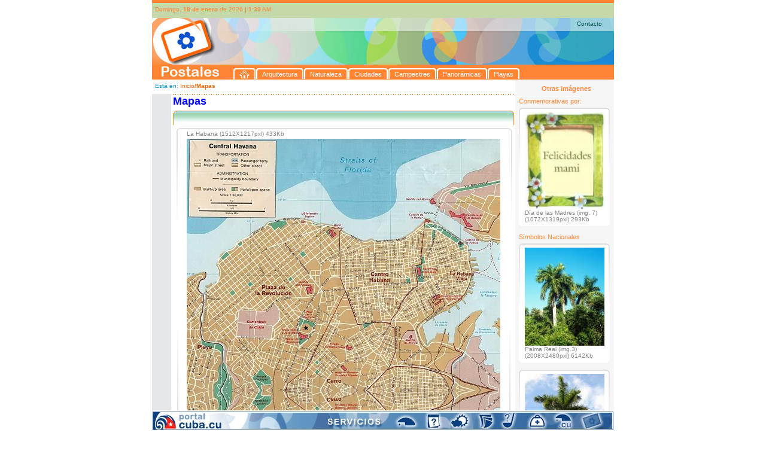

--- FILE ---
content_type: text/html; charset=UTF-8
request_url: http://postales.cuba.cu/i_item_PD_m.php?id_imagen=3&id_imgsenn=0&sid=1fanv29j81rdjbdgahfhas61a6
body_size: 46287
content:
<!DOCTYPE html PUBLIC "-//W3C//DTD XHTML 1.0 Transitional//EN" "http://www.w3.org/TR/xhtml1/DTD/xhtml1-transitional.dtd">
<html xmlns="http://www.w3.org/1999/xhtml"><!-- InstanceBegin template="/Templates/t_1.dwt" codeOutsideHTMLIsLocked="false" -->
<head>
<link rel="stylesheet" type="text/css" href="css/estilos.css">
<meta http-equiv="Content-Type" content="text/html; charset=iso-8859-1" />


<link rel="schema.DC" href="http://purl.org/dc/elements/1.1/"/>
<link rel="schema.DCTERMS" href="http://purl.org/dc/terms/"/>
<link rel="schema.DCTERMS" href= "http://purl.org/dc/dcmitype/"/>
<link rel="SHORTCUT ICON" href="postales.ico">
<meta name="DC.title" xml:lang="es" content="Postales - Portal Cuba.cu"/>
<meta name="DC.Subject" xml:lang="es" content="Cuba, Im�genes de Cuba, Ciudades, Arquitectura, Campestres, Playas, Naturaleza, Panor�micas, S�mbolos nacionales, Mapas, Postales, Portal cuba postales, Enviar una postal, Sitio de postales, Sitio para enviar postales"/>
<meta name="DC.Description" xml:lang="es" content="Postales, es un sitio del Portal Cuba.cu que recoge im�genes de diferentes lugares del pa�s, organizada por categor�as para una f�cil localizaci�n de la informaci�n gr�fica. Ofrece la posibilidad de enviar mensajes con estas im�genes y enviar fotos propias para incluir en el sitio."/>
<meta name="DC.publisher" xml:lang="es" content="Empresa de Tecnolog�as 
de la Informaci�n y Servicios Telem�ticos Avanzados (CITMATEL)"/>
<meta name="DC.format" scheme="DCTERMS.IMT" content="text/html"/>
<meta name ="DC.identifier" scheme="DCTERMS.URI" content= "http:// www.postales.cu"/>
<meta name="DC.language" scheme= "DCTERMS.ISO639-2" content ="spa"/>
<meta name="DCTERMS.spatial" scheme="ISO3166" content="Cu"/>
<meta name="DC.right" content="Copyright&copy; 2008, CITMATEL"/>
<meta name="DC.subject" xml:lang="es" content=" Cuba, Im�genes de Cuba, Im�genes de Cuba, por categor�as, ciudades, arquitectura, campestres, playas, naturaleza, panor�micas, s�mbolos nacionales, mapas, postales, portal cuba postales"/>
<meta name="keywords" content="Cuba, Im�genes de Cuba, Ciudades, Arquitectura, Campestres, Playas, Naturaleza, Panor�micas, S�mbolos nacionales, Mapas, Postales, Portal cuba postales, Enviar una postal, Sitio de postales, Sitio para enviar postales"/>
<meta name="description" content="Postales, es un sitio del Portal Cuba.cu que recoge im�genes de diferentes lugares del pa�s, organizada por categor�as para una f�cil localizaci�n de la informaci�n gr�fica. Ofrece la posibilidad de enviar mensajes con estas im�genes y enviar fotos propias para incluir en el sitio."/>





<!-- InstanceBeginEditable name="doctitle" -->
<title>Postales - Mapas de Cuba-Ver Postal</title>
<!-- InstanceEndEditable -->
<!-- InstanceBeginEditable name="head" -->
<script language="JavaScript" src="includes/js/FuncionesGenerales.js"></script> 
<script>
function borrar(compon)
	{
//	alert(compon) ;
var tes = document.getElementById(compon).value ;
//alert(tes) ;
		if ((tes =='Nombre remitente') || (tes =='Correo electrnico') || (tes =='Nombre destinatario') || (tes =='Escriba su texto aqu...')  )		{	
		document.getElementById(compon).value = '' ;
		}
	}
function ValidateForm() {  
	var lResultado=true;
	if ((document.dedicatoria.dir_correo.value) == '')
	{
		alert("Por favor escriba el correo");
		document.dedicatoria.dir_correo.focus();  
		return false ;
	} 
	else	{
//	(theArr_Element, nombre_del_elemento )

		if (!areEmailAddresses(document.dedicatoria.dir_correo, 'correo'))
		{ 
			alert("Por favor escriba el(los) correo(s) del (los) destinatario(s) correctamente"); 
			document.dedicatoria.dir_correo.focus();  
			return false ;
		}
//		alert('ok') ;
			}
	if ((document.dedicatoria.rem_correo.value) == '')
	{
		alert("Por favor escriba el correo del remitente...");
		document.dedicatoria.rem_correo.focus();  
		return false ;
	} 
	else	{
		if (!isEmailAddress(document.dedicatoria.rem_correo, 'correo'))
		{ 
			alert("Por favor escriba el correo del remitente correctamente"); 
			document.dedicatoria.rem_correo.focus();  
			return false ;
		}
			}			
	
 return lResultado;
		
} 

function enviar()
	{
	if(ValidateForm() == true)
		{
		document.dedicatoria.submit();
		}
	}
function vent() {
if(ValidateForm() == true)
		{
window.open('vista_previa.php','mywindow','width=800,height=600,toolbar=yes, location=yes,directories=yes,status=yes,menubar=yes,scrollbars=yes,copyhistory=yes,resizable=yes') ;
				}
		}		
</script>
<!-- InstanceEndEditable -->
<script type="text/javascript" src="includes/floater_xlibAbajo.js"></script>
<script type="text/javascript" src="includes/reflection.js"></script>
<script>
var TxInicial = 11 ;
function zoom(Factor)
{
tx = document.getElementById("tablaColumnas");
if (Factor==0){TxInicial=11;}else{
TxInicial = TxInicial + Factor;}
tx.style.fontSize = TxInicial+"px";
/*if (numCol > 1)
{
tb = document.getElementById("tablaColumnas"); 
tb.style.fontSize = TxInicial+"px";
}*/
}

/**Email*/
function mail()
{
}

function ayuda_cartel()
{
	//alert('fsd') ;
	var cartelk = document.getElementById('cartel_ay');
	cartelk.style.display = 'block' ;
	
}

function ayuda_cartel_off()
{
	//alert('fsd') ;
	var cartelk = document.getElementById('cartel_ay');
	cartelk.style.display = 'none' ;
	
}

</script>
</head>

<body style="margin:0px; padding:0px; font-size:11px; font-family:Verdana, Arial, Helvetica, sans-serif">

<div  id="contenido1" style="width:100%; text-align:center; text-align:left"> 
	<div style="width:772px; margin-left:auto; margin-right:auto;">
	
	<!--inicio de la cabecera-->
	<div>
	  <div style="height:5px; font-size:1px; background:#ff8533">&nbsp;</div>
	<div style="height:25px; font-size:1px; background:#c4d8a9">
	    <div style="float:left; width:5px; font-size:1px; ">&nbsp;</div>
		<div style="float:left; width:421px; font-size:10px; color:#ff8533; margin-top:5px">
		Domingo, <strong> 18 de enero </strong> de 2026 <span class="fecha_hora"><strong>|</strong></span> <strong>1:30</strong> AM 		</div>
		
	</div>	
	<div style="height:103px">
		<div style="height:22px; background:url(img/kbezal_arr.jpg)">
				<div style="height:4px; font-size:2px">
				&nbsp; 
				</div>
				<div class="top_line" align="right">
				<a  href="mailto:postales@citmatel.inf.cu">Contacto</a></div>
				</div>
		<div id="cabezal_tabs">
			<div id="cab">
			&nbsp;
			</div>
			<div id="cab_tabs">
			<div id="tabs" style="margin:62px 0px 0px;" > <ul class="row1"> <li><a class="left" href="index.php" title="Inicio"><span class="right"><img style="padding:0px; margin:0px" src="img/home_blue.gif" width="17" height="13" hspace="0" vspace="0" border="0"/></span></a></li> <li><a class="left" href="i_categorias.php?id_cat=1" title="Arquitectura"><span class="right" >Arquitectura</span></a></li> <li><a class="left" href="i_categorias.php?id_cat=2" title="Naturaleza"><span class="right" >Naturaleza</span></a></li> <li><a class="left" href="i_categorias.php?id_cat=3" title="Ciudades"><span class="right" >Ciudades</span></a></li> <li><a class="left" href="i_categorias.php?id_cat=5" title="Campestres"><span class="right" >Campestres</span></a></li> <li><a class="left" href="i_categorias.php?id_cat=31" title="Panorámicas"><span class="right" >Panorámicas</span></a></li> <li><a class="left" href="i_categorias.php?id_cat=6" title="Playas"><span class="right" >Playas</span></a></li>  </ul> </div> 			</div>
		</div>	 
		<div class="clear">
		&nbsp;
		</div>
	<!--<div style="background-image:url(../img/cabezal.jpg); height:78px">
		<div align="right" style="margin-right:10px; font-size:10px; color:#01524d">
		Contactos |  Mapa del sitio  
		</div>
	</div>
	<div style="height:24; font-size:24px; background-color:#ff8532; padding-left:5px; color:#FFFFFF; font-family:Arial Rounded MT bold, Arial, Helvetica, sans-serif">
	Postales
	</div>-->
	</div>
	</div>
	<!--fin de la cabecera-->	
	
	<!--cuerpo de la p�gina-->
	<div style="background-image:url(img/ch_fondo.gif); background-repeat:repeat-y left; width:772px;">
	<!--Columna Izquierda-->
		<div style="width:608px; float:left">
			<div style="height:24px; background-color:#FFFFFF; font-size:10px; width:604px">
			<div style="float:left; width:5px;">&nbsp;</div>
			<div style="float:left; width:599px; margin-top:5px;">
				<!-- InstanceBeginEditable name="locacion" -->
				<span style="color:#0b8fcd"> Est&aacute; en: </span><span class="viculitos"><a href="index.php?sid=4nfq893fa5pvsjk4cj8bcq6m9r">Inicio</a></span><span style="color:#fe6700; font-weight:bold">/Mapas</span>			
			<!-- InstanceEndEditable -->		  </div>
			<div class="clear">&nbsp;</div>
		</div>
		
			<div>
				<!--men� (imprimir, correo, font)-->
				<div style="float:left; width:32px;">
					<div style="float:left; width:6px">&nbsp;</div>
					<div style="float:left; width:25px">
					<!--	<div style="width:20px; height:20px; margin-top:5px; cursor: pointer;">
						<img src="../img/imprimir.gif" onclick="javascript: window.print();" title="Imprima esta p�gina" alt="Imprima esta p�gina" />
						</div>-->
						<!--<div>
							<div style="width:20px; margin-top:10px">
							<img src="../img/a1.jpg"  onclick="javascript:zoom(-1);" />
							</div>
							<div style="width:20px; margin-top:5px">
							<img src="../img/a2.jpg"  onclick="javascript:zoom(0);" />
							</div>
							<div style="width:20px; margin-top:5px">
							<img src="../img/a3.jpg" onclick="javascript:zoom(1);" />
							</div>
						</div>-->
					</div>
					<div class="clear">&nbsp;</div>
				</div>
				<!--fin de men� (imprimir, correo, font)-->	
				<div style="float:left">
				  <!-- InstanceBeginEditable name="cuerpo" -->
		   <div style="float:left">	   
			   <div style="float:left; font-size:2px; width:3px">&nbsp;</div>  
			   <div style="float:left">
			   	   <div style="width:570px; background:url(img/linea_puntos.gif) left repeat-x; height:2px; font-size:1px">
				   &nbsp;
				   </div>
			   		<div style="width:570px">
	<!--caja-->
		<div  style="width:570px; font-family:Verdana, Arial, Helvetica, sans-serif">
		<!--encab-->
		<div style="height:26px; font-size:10px">
			<div style="float:left; font-size:18px; color:#0000FF; font-weight:bold; width:190px">
			Mapas
			</div>
			<div class="clear">
			</div>
		</div>
			<div>
				<div style="background-image:url(img/tapa_G_cats.gif); background-repeat:no-repeat; height:4px; font-size:2px">
				&nbsp;
				</div>
				<div style="font-size:10px; color:#ff6600; background-image:url(img/ch_G_cats_encab.gif); background-repeat:repeat-x; height:20px;  border-left-style:solid; border-left-width:1px; border-left-color:#ff9001; border-right-style:solid; border-right-width:1px; border-right-color:#ff9001">	
				&nbsp;
				</div>	
			</div>
		<!--/encab-->	
		<!--separador-->	
		<div style="height:5px; font-size:5px">
		&nbsp;
		</div>
		<!--/separador-->	
		<div>
			<div style="width:569px;">
						<div style="font-size:5px; margin-left:2px; height:4px;  background-image:url(img/tapa_int_senn_1.gif); background-repeat:no-repeat">
						&nbsp;
						</div>	
			</div>	
				
			<div style="width:569px">
				<div>
					<div style="float:left; width:6px; font-size:2px">&nbsp;</div>
					<div style="float:left; height:152px; width:2px; font-size:2px; background-image:url(img/costado_G_senn_a.gif); background-repeat:no-repeat">
					&nbsp;
					</div>
					<div style="float:left; width:557px;">
						<div>
							<div style="float:left; width:15px">
							&nbsp;
							</div>
								<div style="float:left; font-size:10px; color:#7e807f">
								La Habana (1512X1217pxl)  433Kb								</div>
							<div class="clear">
							&nbsp;
							</div>
						</div>
						<div>
						<div style="float:left; width:15px; font-size:2px">
						  <div style="float:left; font-size:2px; width:11px; margin-top:30px">
						  &nbsp;
						  </div>
							<div style="float:left; font-size:2px; width:4px">&nbsp;</div>
							<div class="clear">&nbsp;</div>
						</div>
						<div style="float:left; width:524px">
							<div style=""> <!--background-image:url(img/ex_panoramica.jpg); background-repeat:no-repeat-->
							<img class="reflect rheight10" src="imagenes/mapacuba3_s1.jpg" width="524" border="0"/>
							</div>
						</div>
						<div style="float:left; width:16px; font-size:2px">
							<div style="float:left; font-size:2px; width:4px">&nbsp;</div>
							<div style="float:left; font-size:2px; width:11px; margin-top:30px">
							&nbsp;
							</div>
							<div class="clear">&nbsp;</div>
						</div>
						<div class="clear">&nbsp;</div>
						</div>
					</div>	
					<div style="float:left; width:2px; height:152px; font-size:2px; background-image:url(img/costado_G_senn_a.gif); background-repeat:no-repeat">&nbsp;</div>
					<div style="float:left; width:2px; font-size:2px">&nbsp;</div>
					<div class="clear" style="padding-left:2px; background-image:url(img/ch_cuerpo_detalle.gif); background-repeat:repeat-y">&nbsp;</div>
				</div>
			</div>
				
		</div>	
	</div>
	

	<!--capa_tiny-->	
	<div style="font-size:2px; height:2px; position:absolute">
	&nbsp;
		<div style="height:150px; width:570px; position:relative; top:-148px;">
		<div style="position:absolute">
			<div style="float:left; font-size:2px; width:7px;">
			&nbsp;
			</div>
			<div style="float:left; height:150px; font-size:2px; width:2px; background-image:url(img/costado_G_senn_b.gif); background-repeat:no-repeat">
			&nbsp;
			</div>
			<div style="float:left; width:553px; ">
			&nbsp;
			</div>
			<div style="float:left; height:150px; font-size:2px; width:2px; background-image:url(img/costado_G_senn_b.gif); background-repeat:no-repeat">
			&nbsp;
			</div>
		</div>	
		</div>
	</div>
	<!--/capa_tiny-->		
	
	<!--caja_dedicaroria-->
	
	<div style="width:570px; height:180px">
	<form name="dedicatoria"  enctype="multipart/form-data" target="_blank" action="i_enviar_postal.php" method="post" onsubmit="javascript: return ValidateForm();">				
		<div style="float:left; height:52px; width:7px; font-size:2px">
		&nbsp;
		</div>
		<div style="float:left; height:182px; width:3px; font-size:2px; background-image:url(img/costado_caja_senn_3.gif); background-repeat:repeat-y">
		&nbsp;
		</div>
		<div style="float:left; width:7px; font-size:2px;">
		&nbsp;
		</div>
		<div style="float:left; height:180px; width:3px; font-size:2px; background-image:url(img/tapa_izq_dedicatoria.gif); background-repeat:no-repeat">
		&nbsp;
		</div>
		<div style="float:left; height:180px; width:532px; background-image:url(img/ch_dedicatoria.gif); background-repeat:repeat-x">
			<div style="height:5px; font-size:2px">
			&nbsp;
			</div>
			<div>
				<div style="width:4px; font-size:2px; float:left;">
				&nbsp;
				</div>
				<div style="float:left">
					<div style="margin-top:0px; width:80px; background-image:url(img/pantallita_base.gif); background-repeat:no-repeat; height:58px">

							<div style="padding-top:4px; text-align:center; font-size:9px">
							Original
							</div>
							<div style="padding-top:3px; text-align:center; font-size:9px">
							1512 x 1217							</div>
							<div style="padding-top:3px; ; text-align:center; font-size:9px">
							433 Kb							</div>


					</div>
				<!--	<div style="height:5px">					
						<div style="float:left; font-size:2px; width:21px">
						&nbsp;
						</div>
						<div style="float:left; margin-top:3px; font-size:2px;  width:59px; background-image:url(img/base_pantallita.gif); background-repeat:no-repeat; height:5px">
							&nbsp;
						</div>
						<div class="clear">&nbsp;</div>
					</div>	-->
					<div style="margin-top:3px; width:80px; height:60px">
						<a style="cursor:pointer" href="includes/download.php?f=imagenes/mapacuba3.jpg">
						<img title="Descargar imagen" src="img/btn_dedicatoria_new.jpg" />
						</a>
					</div>
					<div>
						<div style="margin-top:3px; width:80px; background-image:url(); background-repeat:no-repeat; height:44px">
							<a  alt="Imprimir imagen" href="imprimir_img.php?idmapacuba=3">
							<img title="Descargar imagen" src="img/imprimir_g.gif" />
							</a>
						</div>	
						
					</div>

				</div>
				
				<div style="float:left; width:2px; font-size:2px;  height:176px; background-image:url(img/separador_dedicatoria_corta.gif); background-repeat:no-repeat ">
				&nbsp;
				</div>
				<div style="float:left; width:8px; font-size:2px">
				&nbsp;
				</div>
				
				<div style="float:left; width:374px">

				<div style="width:374px; height:12px; font-size:10px; color:#fe6700">
					<div style="float:left; width:280px"> Enviar postal </div>
					<div style="float:left; width:90px"> (*) Obligatorios </div>
					<div class="clear">&nbsp;</div>
				</div>
				<div style="height:2px; font-size:2px">
				&nbsp;
				</div>
				
				<div style="height:157px">
					
						<div style="width:374px; height:25px; background-image:url(img/text_correo.gif); background-repeat:no-repeat" title="Nombre remitente">
						<input id="rem_nomb" name="rem_nomb" value="Nombre remitente" type="text" style="font-size:12px; color:#999999; background-color:transparent; border:none; width:367px; height:15px; margin-left:4px; margin-top:2px" onclick="javascript: borrar('rem_nomb')"/>
						</div>
						<div style="width:374px; height:24px; background-image:url(img/text_correo.gif); background-repeat:no-repeat"  title="Correo electr�nico remitente">
						<input id="rem_correo" name="rem_correo" value="Correo electr�nico" type="text" style="font-size:12px; color:#999999; background-color:transparent; border:none; width:367px; height:15px; margin-left:4px; margin-top:2px"  onclick="javascript: borrar('rem_correo')"/>
						</div>
						<div style="height:8px; font-size:2px">
						&nbsp;
						</div>
						<div style="width:374px; height:24px; background-image:url(img/text_correo.gif); background-repeat:no-repeat" title="Nombre destinatario">
						<input id="dest_nomb" name="dest_nomb" value="Nombre destinatario" type="text" style="font-size:12px; color:#999999;background-color:transparent; border:none; width:367px; height:15px; margin-left:4px; margin-top:2px"   onclick="javascript: borrar('dest_nomb')"/>
						</div>
						<div style="width:374px; height:22px; background-image:url(img/text_correo.gif); background-repeat:no-repeat">
							<div style="float:left; width: 349px;" title="Correo electr�nico destinatario">
							<input id="dir_correo" name="dir_correo" value="Correo electr�nico" type="text" style="font-size:12px; color:#999999; background-color:transparent; border:none; width:341px; height:15px; margin-left:4px; margin-top:2px"   onclick="javascript: borrar('dir_correo')"/>
							</div>
							<div style="float: left; margin-top: 3px; width: 25px;" title="Ayuda">
								<div>
								<img src="img/preg_ded.gif" onmouseover="javascript: ayuda_cartel()" onmouseout="javascript: ayuda_cartel_off()" />
								</div>
								<div style="display:none; position:relative">
								<img src="img/btn_dedicatoria.jpg" />
								</div>
							</div>
							<div class="clear">&nbsp;</div>
						</div>
						
						<div id="cartel_ay" style="font-size:2px; height:2px; position:absolute; display:none;">
							<div style="float:left; width:122px">&nbsp;</div>
							<div style="float:left; width:250px;  ">
							<div style="width:246px; height:110px; border:solid 2px #fe0201; background-color:#82001a; font-family:Verdana, Arial, Helvetica, sans-serif; font-size:11px">
	<div style="margin-left:10px; color:#FFFFFF; width:230px">	
		<div style="margin-top:6px;">
		Separe cada direcci�n de correo elec- tr�nico con (;)
		</div>
		<div style="margin-top:7px">
			<div>
			Ejemplo:
			</div>
			<div>
			marta@yahoo.com; felix@gmail.com
			</div>
		</div>
		<div style="margin-top:7px; font-weight:bold">
		Cada destinatario
		ver&aacute; solamente su nombre </div>
	</div>	
</div>
							</div>
							<div class="clear">&nbsp;</div>
						</div>
						<div style="height:4px; font-size:2px">&nbsp;</div>
						<div style="width:374px; margin-top:0px; height:45px; background-image:url(img/text_dedicatoria.gif); background-repeat:no-repeat"  title="Escriba su texto aqui...">
						  <textarea id="text_correo" name="text_correo" style="font-size:12px; color:#999999; background-color:transparent; border:none; width:363px; height:38px; margin-left:4px; margin-top:2px; font-family:Verdana, Arial, Helvetica, sans-serif; "   onclick="javascript: borrar('text_correo')" >Escriba su texto aqu�...</textarea>
						</div>
						<input type="hidden" name="img_correo" id="img_correox" value="imagenes/mapacuba3.jpg" />
						<input type="hidden" name="img_corta" id="img_corta"  value="imagenes/mapacuba3_s1.jpg" />
						<input type="hidden" name="ded_tam" id="img_correo"  value="1512 x 1217" />
						<input type="hidden" name="ded_peso" id="img_correo"  value="433 Kb" />
						<input type="hidden" name="ded_titulo" id="img_correo"  value="La Habana" />
						<input type="hidden" name="ded_categoria" id="img_correo"  value="" />  <!--echo $arr_d_cat['categoria']-->
						
						<input type="hidden" name="imp_param" id="img_correo"  value="idmapacuba" />
						<input type="hidden" name="ded_img_imp" id="ded_img_imp"  value="3" />
						<input type="hidden" name="ded_cat_color" id="ded_cat_color"  value="" />  <!--echo $arr_d_cat['color']-->
						<input type="hidden" name="ded_div" id="ded_div"  value="Mapas" />
						
												
						<input type="hidden" name="id_catx" id="id_catx"  value="" />
						<input type="hidden" name="nom_img" id="nom_img"  value="id_imagen" />
						<input type="hidden" name="pag_actual" id="pag_actual"  value="i_item_PD_m.php" />

<!--id_cat
id_img, id_imagen
i_item_PD.php
id_catx, nom_img, pag_actual
-->
				</div>	

				</div>	
				<div style="float:left; height:120px; width:11px; ">
					<div style="margin-top:52px; color:#fe6700">
					*
					</div>
					<div style="margin-top:45px; color:#fe6700">
					*
					</div>
				</div>
				<div style="float:left; width:43px">
										
					<div style="margin-top:62px;">

						<div title="Ver vista previa" style="width:24px; cursor:pointer">
						<img title="Ver vista previa" src="img/btn_vista_previa.gif" onclick="javascript:vent()"/>
						</div>

					</div>
					<div style="margin-top:7px;">

						<div title="Enviar por correo" style="width:24px; cursor:pointer">
						<img title="Enviar por correo" src="img/enviar.gif" onclick="javascript:enviar()"/>
						</div>

					</div>
				</div>
				<div class="clear">&nbsp;</div>
			</div>
		</div>
		<div style="float:left; height:180px; width:5px; background-image:url(img/tapa_der_dedicatoria.gif); background-repeat:no-repeat">
		&nbsp;
		</div>
		<div style="float:left; width:5px; font-size:2px;">
		&nbsp;
		</div>
		<div style="float:left; height:182px; width:3px; font-size:2px; background-image:url(img/costado_caja_senn_3.gif); background-repeat:repeat-y">
		&nbsp;
		</div>

		<div class="clear" style="background-image:url(img/ch_clear_dedicatoria.gif)" >&nbsp;</div>		
	</form>	
	</div>

						
	<!--/caja_dedicaroria-->		<div>
			<div style="float:left; font-size:2px; width:7px">
			&nbsp;
			</div>
			<div style="float:left; width:560px; height:6px; font-size:2px; background-image:url(img/tapa_senn_inf.gif); background-repeat:no-repeat">
			&nbsp;
			</div>
			<div class="clear">
			&nbsp;
			</div>
		</div>
	</div>	

					<div  style="width:569px; font-family:Verdana, Arial, Helvetica, sans-serif">

	<!--separador-->	
	<div style="height:5px; font-size:5px">
	&nbsp;
	</div>
	<!--/separador-->
	<!--otros-->
	<div>
		<div style="float:left; width:10px; font-size:2px">
		&nbsp;
		</div>
		<div style="float:left; height:10px; font-size:11px; font-family:Verdana, Arial, Helvetica, sans-serif; color:#999999">
		Otros Resultados
		</div>
		<div class="clear">&nbsp;</div>
	</div>
	<div style="height:5px; font-size:2px">
	&nbsp;
	</div>
	<!--/otros-->	
		<!--cuerpo de la caja-->
		<div style="color:#018c84; width:119px">
		
			<div style="width:569px;">
				<div style="font-size:5px; height:4px;  background-image:url(img/tapa_int_senn_1.gif); background-repeat:no-repeat">
				&nbsp;
				</div>	
			</div>	
			<a id="slide"></a>
			<div style="height:113px; width:569px">
				<div style="float:left; height:113px; width:4px; font-size:2px">&nbsp;</div>
				<div style="float:left; height:113px; width:2px; font-size:2px; background-image:url(img/costado_senn.gif); background-repeat:no-repeat">&nbsp;</div>
				<div style="float:left; height:113px; width:556px;">
					<div>
					<div style="float:left; width:15px; font-size:2px">
					  <div style="float:left; font-size:2px; width:11px; margin-top:30px">
												<img src="img/flecha_a_izq_in.gif" border="0"/>
							
					  </div>
						<div style="float:left; font-size:2px; width:4px">&nbsp;</div>
						<div class="clear">&nbsp;</div>
					</div>
					<div style="float:left; height:90px; width:526px">
						<div style=""> <!--background-image:url(img/ex_panoramica.jpg); background-repeat:no-repeat-->
													<div style="float:left; width:12px;">&nbsp;</div>
							<div style="float:left;">
							<a href="i_item_PD_m.php?id_imagen=2&id_imgsenn=0&sid=4nfq893fa5pvsjk4cj8bcq6m9r"> 
														<img class="reflect rheight20" src="imagenes/mapacuba2_s4.jpg" width="116px" height="85" border="0"/>
							</a>
							</div>
													<div style="float:left; width:12px;">&nbsp;</div>
							<div style="float:left;">
							<a href="i_item_PD_m.php?id_imagen=3&id_imgsenn=0&sid=4nfq893fa5pvsjk4cj8bcq6m9r"> 
														<img class="reflect rheight20" src="imagenes/mapacuba3_s4.jpg" width="116px" height="85" border="0"/>
							</a>
							</div>
													<div style="float:left; width:12px;">&nbsp;</div>
							<div style="float:left;">
							<a href="i_item_PD_m.php?id_imagen=4&id_imgsenn=0&sid=4nfq893fa5pvsjk4cj8bcq6m9r"> 
														<img class="reflect rheight20" src="imagenes/mapacuba4_s4.jpg" width="116px" height="85" border="0"/>
							</a>
							</div>
													<div style="float:left; width:12px;">&nbsp;</div>
							<div style="float:left;">
							<a href="i_item_PD_m.php?id_imagen=5&id_imgsenn=0&sid=4nfq893fa5pvsjk4cj8bcq6m9r"> 
														<img class="reflect rheight20" src="imagenes/mapacuba5_s4.jpg" width="116px" height="85" border="0"/>
							</a>
							</div>
							
							<div class="clear">&nbsp;</div>
						</div>
					</div>
					<div style="float:left; width:15px; font-size:2px">
						<div style="float:left; font-size:2px; width:4px">&nbsp;</div>
						<div style="float:left; font-size:2px; width:11px; margin-top:30px">
												<img src="img/flecha_a_der_in.gif" border="0"/>
							
						</div>
						<div class="clear">&nbsp;</div>
					</div>
					<div class="clear">&nbsp;</div>
					</div>
				</div>	
				<div style="float:left; width:2px; height:113px; font-size:2px; background-image:url(img/costado_senn.gif); background-repeat:no-repeat">&nbsp;</div>
				<div style="float:left; width:2px; font-size:2px">&nbsp;</div>
				<div class="clear">&nbsp;</div>
			</div>
		</div>
		<!--/cuerpo de la caja-->	
	</div>
					<!--pie de la caja-->
					<div style="width:570px;">
						<div style="font-size:10px; color:#ff6600; background-image:url(img/ch_G_inf_cats_encab.gif); background-repeat:repeat-x; border-left-style:solid; border-left-width:1px; border-left-color:#ff9001; border-right-style:solid; border-right-width:1px; border-right-color:#ff9001">	
						&nbsp;
						</div>	
						<div style="background-image:url(img/tapa_inf_G_cats.gif); background-repeat:no-repeat; height:4px; font-size:2px">
						&nbsp;
						</div>
					</div>	
					<!--/pie de la caja-->
					<div style="height:26px; font-size:10px; width:570px; font-family:Verdana, Arial, Helvetica, sans-serif">
					<div style="float:left; font-size:18px; color:#028f36; font-weight:bold; width:190px">
					&nbsp;
					</div>

						
					<div class="clear">
					</div>
				</div>
			   </div>
 			   <div class="clear">&nbsp;</div>
		   </div>	  
			  <!-- InstanceEndEditable -->			
				</div>  
				<div class="clear">&nbsp;</div>
			</div>
			
			
		</div>
		
		<!--caja 624px-->
		<!--/caja-->
        <!--/central-->
        <!--fin de la columna izquierda-->
        <!--columna derecha-->
<div style="float:left; width:164px">
	<div style="float:left; width:5px; font-size:2px">&nbsp;</div>
	<div style="float:left; width:159px">
			<div style="height:9px; font-size:2px">
			&nbsp;
			</div>
			<div style="height:9px; text-align:center; font-weight:bold; color:#ff8533">
			Otras im&aacute;genes
			</div>	
					
			<div style="height:12px; font-size:2px">
			&nbsp;
			</div>	
			
			<div style="height:14px; color:#ff8533">
			Conmemorativas por:
			</div>	
			<div style="height:3px; font-size:2px">
			&nbsp;
			</div>		
			<!--caja-->
			<div style="width:152px; background-color:#FFFFFF">
			<!--cuerpo de la caja-->
			<div style="color:#018c84">
				<div>
					<div style="font-size:5px; height:4px;  background-image:url(img/tapa_partederecha.gif); background-repeat:no-repeat">
					&nbsp;
					</div>	
				</div>	
				<div>
					<div style="float:left; width:2px;height:100px; font-size:2px; background-image:url(img/costado_senn.gif); background-repeat:no-repeat">&nbsp;</div>
					<div style="float:left; width:8px">
					&nbsp;
					</div>
					<div style="float:left; width:140px;">
						
						<div style="width:133px">
							<div style="height:3px; font-size:2px">
							&nbsp;
							</div>
							<div style=""> <!--background-image:url(img/ex_panoramica.jpg); background-repeat:no-repeat-->
														<a href="i_item_D.php?sid=4nfq893fa5pvsjk4cj8bcq6m9r&id_img=16&id_senn=4" > 
							<img border="0" width="133px" src="imagenes/imgsenn16_s4.jpg" />
							</a>
							</div>
							<div style="font-family:Verdana, Arial, Helvetica, sans-serif">
								
								<div style="font-size:10px; color:#7e807f">
								Día de las Madres (img. 7)								</div>
								<div style="font-size:10px; color:#7e807f">
								(1072X1319pxl)  293Kb								</div>
							</div>
						</div>
						
					</div>	
					<div style="float:left; width:2px; height:100px; font-size:2px; background-image:url(img/costado_senn.gif); background-repeat:no-repeat">&nbsp;</div>
					<div class="clear">&nbsp;</div>
				</div>
				
				
			</div>
			<div style="font-size:2px; height:4px; background-image:url(img/base_partederecha.gif); background-repeat:no-repeat">
			&nbsp;
			</div>
			<!--/cuerpo de la caja-->		
		</div>
			<!--/caja-->	
						<div style="height:12px; font-size:2px">
			&nbsp;
			</div>	
			<div style="height:9px; color:#ff8533">
			S&iacute;mbolos Nacionales
			</div>		
			<div style="height:3px; font-size:2px">
			&nbsp;
			</div>	
		<!--caja_1-->
		<div>

		<div style="font-size:2px; height:5px">&nbsp;</div>
		<div> 
			<!--caja-->
			<div style="width:152px; background-color:#FFFFFF">
			<!--cuerpo de la caja-->
			<div style="color:#018c84">
				<div>
					<div style="font-size:5px; height:4px;  background-image:url(img/tapa_partederecha.gif); background-repeat:no-repeat">
					&nbsp;
					</div>	
				</div>	
				<div>
					<div style="float:left; width:2px;height:100px; font-size:2px; background-image:url(img/costado_senn.gif); background-repeat:no-repeat">&nbsp;</div>
					<div style="float:left; width:8px">
					&nbsp;
					</div>
					<div style="float:left; width:140px;">
						
						<div style="width:133px">
							<div style="height:3px; font-size:2px">
							&nbsp;
							</div>
							<div style=""> <!--background-image:url(img/ex_panoramica.jpg); background-repeat:no-repeat-->
														<a href="i_item_PD.php?sid=4nfq893fa5pvsjk4cj8bcq6m9r&id_imagen=10" >
							<img border="0" src="imagenes/simbnac10_s4.jpg" />
							</a>
							</div>
							<div style="font-family:Verdana, Arial, Helvetica, sans-serif">
								
								<div style="font-size:10px; color:#7e807f">
								Palma Real (img.3)								</div>
								<div style="font-size:10px; color:#7e807f">
								(2008X2480pxl)  6142Kb								</div>
							</div>
						</div>
						
					</div>	
					<div style="float:left; width:2px; height:100px; font-size:2px; background-image:url(img/costado_senn.gif); background-repeat:no-repeat">&nbsp;</div>
					<div class="clear">&nbsp;</div>
				</div>
				
				
			</div>
			<div style="font-size:2px; height:4px; background-image:url(img/base_partederecha.gif); background-repeat:no-repeat">
			&nbsp;
			</div>
			<!--/cuerpo de la caja-->		
		</div>
			<!--/caja-->
			<div style="height:6px">
			&nbsp;
			</div>
			<div style="height:6px">
			&nbsp;
			</div>
			<!--caja-->
			<div style="width:152px; background-color:#FFFFFF">
			<!--cuerpo de la caja-->
			<div style="color:#018c84">
				<div>
					<div style="font-size:5px; height:4px;  background-image:url(img/tapa_partederecha.gif); background-repeat:no-repeat">
					&nbsp;
					</div>	
				</div>	
				<div>
					<div style="float:left; width:2px;height:100px; font-size:2px; background-image:url(img/costado_senn.gif); background-repeat:no-repeat">&nbsp;</div>
					<div style="float:left; width:8px">
					&nbsp;
					</div>
					<div style="float:left; width:140px;">
						
						<div style="width:133px">
							<div style="height:3px; font-size:2px">
							&nbsp;
							</div>
							<div style=""> <!--background-image:url(img/ex_panoramica.jpg); background-repeat:no-repeat-->
														<a href="i_item_PD.php?sid=4nfq893fa5pvsjk4cj8bcq6m9r&id_imagen=9" >
							<img border="0" src="imagenes/simbnac9_s4.jpg" />
							</a>
							</div>
							<div style="font-family:Verdana, Arial, Helvetica, sans-serif">
								
								<div style="font-size:10px; color:#7e807f">
								Palma Real (img.2)								</div>
								<div style="font-size:10px; color:#7e807f">
								(450X600pxl)  152Kb								</div>
							</div>
						</div>
						
					</div>	
					<div style="float:left; width:2px; height:100px; font-size:2px; background-image:url(img/costado_senn.gif); background-repeat:no-repeat">&nbsp;</div>
					<div class="clear">&nbsp;</div>
				</div>
				
				
			</div>
			<div style="font-size:2px; height:4px; background-image:url(img/base_partederecha.gif); background-repeat:no-repeat">
			&nbsp;
			</div>
			<!--/cuerpo de la caja-->		
		</div>
			<!--/caja-->
			<div style="height:16px; font-size:2px">
			&nbsp;
			</div>
			<div style="height:9px; color:#ff8533">
			Mapas de Cuba
			</div>	
			<div style="height:6px; font-size:2px">
			&nbsp;
			</div>
			<!--caja-->
			<div style="width:152px; background-color:#FFFFFF">
			<!--cuerpo de la caja-->
			<div style="color:#018c84">
				<div>
					<div style="font-size:5px; height:4px;  background-image:url(img/tapa_partederecha.gif); background-repeat:no-repeat">
					&nbsp;
					</div>	
				</div>	
				<div>
					<div style="float:left; width:2px;height:100px; font-size:2px; background-image:url(img/costado_senn.gif); background-repeat:no-repeat">&nbsp;</div>
					<div style="float:left; width:8px">
					&nbsp;
					</div>
					<div style="float:left; width:140px;">
						
						<div style="width:133px">
							<div style="height:3px; font-size:2px">
							&nbsp;
							</div>
							<div  style="width:133px"> <!--background-image:url(img/ex_panoramica.jpg); background-repeat:no-repeat-->
														<a href="i_item_PD_m.php?sid=4nfq893fa5pvsjk4cj8bcq6m9r&id_imagen=4" >
							<img border="0" src="imagenes/mapacuba4_s4.jpg" />
							</a>
							</div>
							<div style="font-family:Verdana, Arial, Helvetica, sans-serif">
								
								<div style="font-size:10px; color:#7e807f">
								Isla de la Juventud								</div>
								<div style="font-size:10px; color:#7e807f">
								(1247X958pxl)  205Kb								</div>
							</div>
						</div>
						
					</div>	
					<div style="float:left; width:2px; height:100px; font-size:2px; background-image:url(img/costado_senn.gif); background-repeat:no-repeat">&nbsp;</div>
					<div class="clear">&nbsp;</div>
				</div>
				
				
			</div>
			<div style="font-size:2px; height:4px; background-image:url(img/base_partederecha.gif); background-repeat:no-repeat">
			&nbsp;
			</div>
			<!--/cuerpo de la caja-->		
		</div>
			<!--/caja-->
			<div style="height:6px">
			&nbsp;
			</div>
			<!--caja-->
			<div style="width:152px; background-color:#FFFFFF">
			<!--cuerpo de la caja-->
			<div style="color:#018c84">
				<div>
					<div style="font-size:5px; height:4px;  background-image:url(img/tapa_partederecha.gif); background-repeat:no-repeat">
					&nbsp;
					</div>	
				</div>	
				<div>
					<div style="float:left; width:2px;height:100px; font-size:2px; background-image:url(img/costado_senn.gif); background-repeat:no-repeat">&nbsp;</div>
					<div style="float:left; width:8px">
					&nbsp;
					</div>
					<div style="float:left; width:140px;">
						
						<div style="width:133px">
							<div style="height:3px; font-size:2px">
							&nbsp;
							</div>
							<div style="width:133px"> <!--background-image:url(img/ex_panoramica.jpg); background-repeat:no-repeat-->
														<a href="i_item_PD_m.php?sid=4nfq893fa5pvsjk4cj8bcq6m9r&id_imagen=5" >
							<img border="0" src="imagenes/mapacuba5_s4.jpg" />
							</a>
							</div>
							<div style="font-family:Verdana, Arial, Helvetica, sans-serif">
								
								<div style="font-size:10px; color:#7e807f">
								Pinar del Río								</div>
								<div style="font-size:10px; color:#7e807f">
								(1333X867pxl)  297Kb								</div>
							</div>
						</div>
						
					</div>	
					<div style="float:left; width:2px; height:100px; font-size:2px; background-image:url(img/costado_senn.gif); background-repeat:no-repeat">&nbsp;</div>
					<div class="clear">&nbsp;</div>
				</div>
				
				
			</div>
			<div style="font-size:2px; height:4px; background-image:url(img/base_partederecha.gif); background-repeat:no-repeat">
			&nbsp;
			</div>
			<!--/cuerpo de la caja-->		
		</div>
			<!--/caja-->
			<div style="height:6px">
			&nbsp;
			</div>
		</div>
	</div>
		<!--//caja_1-->
	</div>	
	<div class="clear">&nbsp;</div>
	
</div>	
	
		<!--*****fin de columna derecha-->
				 		
		<div class="clear">&nbsp;</div>		
		<!-- InstanceBeginEditable name="fin_paginado" -->
				
				  <!-- InstanceEndEditable -->
</div>		
<div>
	<!--caja 624px-->
	<div>

		<div  style="width:772px; background-color:#f6f6f6;">

		<div style="float:left; width:8px;">
		&nbsp;
		</div>
		<div style="float:left; width:746px">
		<!--encab-->
			<div>
				<div style="height:4px; font-size:4px">				
				&nbsp;
				</div>	
				<div style="height:17px; font-size:7px; background-image:url(img/final_superior.jpg); background-repeat:no-repeat;">
				&nbsp;
				</div>
				
				<div style="height:4px; font-size:2px; background-image:url(img/final_intermedio.jpg); background-repeat:no-repeat; background-color:#e0fdfd;">
				&nbsp;
				</div>
				<div style="width:746px; background-image:url(img/ch_final.gif); background-repeat:repeat-y; background-color:#e0fdfd">
					<div>
						<div style="float:left; height:71px; width:145px; background-image:url(img/final_inferior.jpg); background-repeat:no-repeat">
						&nbsp;
						</div>
						<div style="float:left; width:10px">&nbsp;</div>
						<div class="piex" style="float:left; width:584px; font-family:Verdana, Arial, Helvetica, sans-serif">
						  Puede compartir estas im&aacute;genes de Cuba con familiares,  amigos y cualquier otra persona a la que quiera felicitar, recordar o  simplemente hacerla vivir junto a usted en esta hermosa Isla a la que se puede  acercar tambi&eacute;n, a trav&eacute;s de este sitio de Postales, hecho pensando en usted.
						  <br />
						Env&iacute;e las im&aacute;genes a: <span style="color:0054a6"><a  href="mailto:postales@citmatel.inf.cu"> postales@citmatel.inf.cu </a></span> <br />
						Un mensaje de notificaci&oacute;n le ser&aacute; enviado. </div>
						<div class="clear">&nbsp;</div>
					</div>
					<div style="height:4px; background-image:url(img/final_intermedio_inf.jpg); background-repeat:no-repeat; font-size:2px">
					&nbsp;
					</div>
				</div>
			</div>
		<!--/encab-->		
			
		</div>			
		<div style="clear:both; font-size:1px; height:2px">
		&nbsp;
		</div>
		<div style="height:10px; font-size:9px; ">
		&nbsp;
		</div>
	</div>
	</div>
	<!--/caja-->
	<!--pie de p�gina-->
	<div>
		<div style="height:22px; width:772px; background-color:#e2f1f9">
			<div style="float:left; margin-top:3px">
				
			<a href="index.php?sid=4nfq893fa5pvsjk4cj8bcq6m9r">
							<img border="0" title="Inicio" src="img/casa.jpg"/>
							
			</a>
							
			</div>
			<div style="float:left; width:5px">
			&nbsp;
			</div>		
			<div style="float:left; width:642px; font-size:11px; color:#336999; margin-top:4px;">
			| <span class="cat_disponibles"><a href="i_categorias.php?id_cat=1">Arquitectura</a></span> | <span class="cat_disponibles"><a href="i_categorias.php?id_cat=2">Naturaleza</a></span> | <span class="cat_disponibles"><a href="i_categorias.php?id_cat=3">Ciudades</a></span> | <span class="cat_disponibles"><a href="i_categorias.php?id_cat=5">Campestres</a></span> | <span class="cat_disponibles"><a href="i_categorias.php?id_cat=31">Panorámicas</a></span> | <span class="cat_disponibles"><a href="i_categorias.php?id_cat=6">Playas</a></span>			</div>	
			<div class="cat_disponibles" style="float:left; width:65px; margin-top:4px; font-size:11px; color:#336999">
				<a  href="mailto:postales@citmatel.inf.cu">Contacto</a>
			</div>
			
						
			<div style="float:left; margin-top:1px">
				<a href="#">
				<img border="0" title="Subir" style="cursor: pointer;" src="img/subir.gif"/>
				</a>
			</div>  
			<div class="clear">&nbsp;</div>
		</div>
		<div style="height:35px; width:772px; background-color:#ff8533; padding-top:5px">
			<div class="estilo_citmatel" style="text-align:center; color:#ffffff">
			Elaborado por UEB Servicios Web, <a href="http://www.citmatel.cu/" target="_blank">CITMATEL</a></div>
			<div class="estilo_citmatel">
                © Copyright CITMATEL ® 2026. Todos los derechos reservados
			</div> 
		</div>
		
	</div>	 
	<!--fin de pie de p�gina-->	
</div>		
	</div>
  
	<!--fin de la pagina-->

		<div style="clear:both; margin:auto; width:770px; background-color:#FFFFFF; height:35px">
		<noscript>
		<div class="barraF">
<img src="img/servicios.jpg" usemap="#Map1" style="border-top:2px solid #FFFFFF; border-bottom:2px solid #FFFFFF  "/>
<map name="Map1">

<area shape="poly" coords="12,7,5,17,5,25,17,29,114,29,114,17,88,17,88,2,46,4,43,13,27,6" href="http://www.cuba.cu/" target="_blank" title="Ir al Portal Cuba.cu" alt="Ir al Portal Cuba.cu" />

<area shape="poly" coords="408,16,421,8,431,11,437,16,441,24,429,25,421,25,419,19,415,24,412,24" href="http://mipais.cuba.cu/" target="_blank"  title="Ir a Mi Pa&iacute;s" alt="Ir a Mi Pa&iacute;s" style="cursor:pointer;" />

<area shape="poly" coords="457,4,456,25,471,27,479,25,480,22,479,18,479,11,479,3" href="http://efemerides.cuba.cu/" target="_blank" alt="Ir a Efem&eacute;rides" title="Ir a Efem&eacute;rides" />

<area shape="poly" coords="509,6,505,11,497,14,497,21,502,27,518,27,526,22,528,9,520,3" href="http://tiempo.cuba.cu/" target="_blank" alt="Ir a El Tiempo" title="Ir a El Tiempo" />

<area shape="poly" coords="586,5,587,12,583,19,585,26,593,28,600,25,608,3" href="http://cocina.cuba.cu/" target="_blank" alt="Ir a Cocina Cubana" title="Ir a Cocina Cubana" />

<area shape="poly" coords="642,3,633,8,626,17,626,27,659,26,658,15,651,6" href="http://consultas.cuba.cu/" target="_blank" alt="Ir a Consultas M&eacute;dicas" title="Ir a Consultas M&eacute;dicas" />

<area shape="poly" coords="542,2,544,13,544,22,545,28,558,28,569,21,569,10,566,3" href="http://paginasamarillas.cuba.cu/" target="_blank" alt="Ir a P&aacute;ginas Amarillas" title="Ir a P&aacute;ginas Amarillas" />

<area shape="poly" coords="673,9,673,18,680,17,676,26,701,27,702,13,695,7,684,3" href="http://nic.cuba.cu/" alt="Ir a NIC" title="Ir a NIC" />

<area shape="poly" coords="714,10,719,27,734,29,751,21,746,1,727,3"/>
</map></div>
 
		</noscript>
		</div>
</div>
<!--richard rubio r3-->
 <div id='menu1' class='portal' style="display:block; ">
<div class="barra">
<img src="img/servicios.jpg" usemap="#Map1" style="border-top:2px solid #FFFFFF; border-bottom:2px solid #FFFFFF  "/>
<map name="Map1">

<area shape="poly" coords="12,7,5,17,5,25,17,29,114,29,114,17,88,17,88,2,46,4,43,13,27,6" href="http://www.cuba.cu/" target="_blank" title="Ir al Portal Cuba.cu" alt="Ir al Portal Cuba.cu" />

<area shape="poly" coords="408,16,421,8,431,11,437,16,441,24,429,25,421,25,419,19,415,24,412,24" href="http://mipais.cuba.cu/" target="_blank"  title="Ir a Mi Pa&iacute;s" alt="Ir a Mi Pa&iacute;s" style="cursor:pointer;" />

<area shape="poly" coords="457,4,456,25,471,27,479,25,480,22,479,18,479,11,479,3" href="http://efemerides.cuba.cu/" target="_blank" alt="Ir a Efem&eacute;rides" title="Ir a Efem&eacute;rides" />

<area shape="poly" coords="509,6,505,11,497,14,497,21,502,27,518,27,526,22,528,9,520,3" href="http://tiempo.cuba.cu/" target="_blank" alt="Ir a El Tiempo" title="Ir a El Tiempo" />

<area shape="poly" coords="586,5,587,12,583,19,585,26,593,28,600,25,608,3" href="http://cocina.cuba.cu/" target="_blank" alt="Ir a Cocina Cubana" title="Ir a Cocina Cubana" />

<area shape="poly" coords="642,3,633,8,626,17,626,27,659,26,658,15,651,6" href="http://consultas.cuba.cu/" target="_blank" alt="Ir a Consultas M&eacute;dicas" title="Ir a Consultas M&eacute;dicas" />

<area shape="poly" coords="542,2,544,13,544,22,545,28,558,28,569,21,569,10,566,3" href="http://paginasamarillas.cuba.cu/" target="_blank" alt="Ir a P&aacute;ginas Amarillas" title="Ir a P&aacute;ginas Amarillas" />

<area shape="poly" coords="673,9,673,18,680,17,676,26,701,27,702,13,695,7,684,3" href="http://nic.cuba.cu/" alt="Ir a NIC" title="Ir a NIC" />

<area shape="poly" coords="714,10,719,27,734,29,751,21,746,1,727,3"/>
</map></div>
</div>
<script type=text/javascript>
div = document.getElementById('menu1');
div.style.display = "block";
//document.menu1.style.display = "block";
</script></body>
<!-- InstanceEnd --></html>
